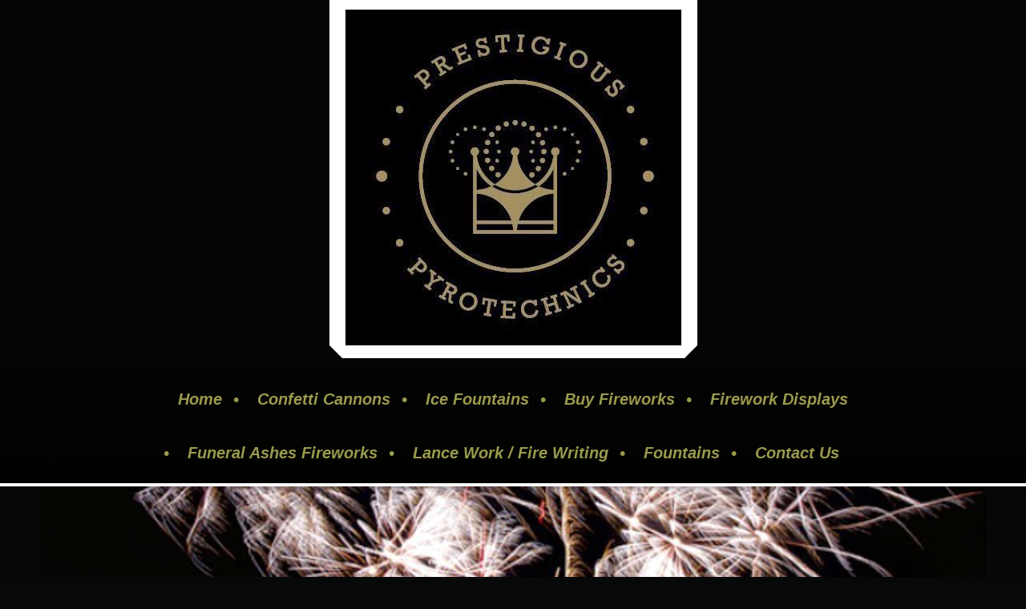

--- FILE ---
content_type: text/html; charset=UTF-8
request_url: https://www.prestigiouspyrotechnics.com/sitemap/
body_size: 5186
content:
<!DOCTYPE html>
<html lang="en"  ><head prefix="og: http://ogp.me/ns# fb: http://ogp.me/ns/fb# business: http://ogp.me/ns/business#">
    <meta http-equiv="Content-Type" content="text/html; charset=utf-8"/>
    <meta name="generator" content="IONOS MyWebsite"/>
        
    <link rel="dns-prefetch" href="//cdn.website-start.de/"/>
    <link rel="dns-prefetch" href="//119.mod.mywebsite-editor.com"/>
    <link rel="dns-prefetch" href="https://119.sb.mywebsite-editor.com/"/>
    <link rel="shortcut icon" href="//cdn.website-start.de/favicon.ico"/>
        <title>Prestigious Pyrotechnics - Firework Displays - Home</title>
    <style type="text/css">@media screen and (max-device-width: 1024px) {.diyw a.switchViewWeb {display: inline !important;}}</style>
    <style type="text/css">@media screen and (min-device-width: 1024px) {
            .mediumScreenDisabled { display:block }
            .smallScreenDisabled { display:block }
        }
        @media screen and (max-device-width: 1024px) { .mediumScreenDisabled { display:none } }
        @media screen and (max-device-width: 568px) { .smallScreenDisabled { display:none } }
                @media screen and (min-width: 1024px) {
            .mobilepreview .mediumScreenDisabled { display:block }
            .mobilepreview .smallScreenDisabled { display:block }
        }
        @media screen and (max-width: 1024px) { .mobilepreview .mediumScreenDisabled { display:none } }
        @media screen and (max-width: 568px) { .mobilepreview .smallScreenDisabled { display:none } }</style>
    <meta name="viewport" content="width=device-width, initial-scale=1, maximum-scale=1, minimal-ui"/>

<meta name="format-detection" content="telephone=no"/>
        <meta name="keywords" content="wedding fireworks, firework displays, wedding firework displays, Manchester pyrotechnics, Manchester wedding fireworks, Wedding fireworks Manchester, Bonfire Night firework displays, firework displays Manchester, fireworks shop, firework shopss"/>
            <meta name="description" content="Firework displays from professionals for all occasions.Wedding fireworks displays along with Bonfire Night firework displays are most popular in Manchester, we offer our firework display services all across the UK."/>
            <meta name="robots" content="index,follow"/>
        <link href="//cdn.website-start.de/templates/2123/style.css?1763478093678" rel="stylesheet" type="text/css"/>
    <link href="https://www.prestigiouspyrotechnics.com/s/style/theming.css?1719946696" rel="stylesheet" type="text/css"/>
    <link href="//cdn.website-start.de/app/cdn/min/group/web.css?1763478093678" rel="stylesheet" type="text/css"/>
<link href="//cdn.website-start.de/mod/common/files/generated/modules-main.css" rel="stylesheet" type="text/css"/>
    <link href="//cdn.website-start.de/app/cdn/min/group/mobilenavigation.css?1763478093678" rel="stylesheet" type="text/css"/>
    <link href="https://119.sb.mywebsite-editor.com/app/logstate2-css.php?site=689261139&amp;t=1768659735" rel="stylesheet" type="text/css"/>

<script type="text/javascript">
    /* <![CDATA[ */
var stagingMode = '';
    /* ]]> */
</script>
<script src="https://119.sb.mywebsite-editor.com/app/logstate-js.php?site=689261139&amp;t=1768659735"></script>
    <script type="text/javascript">
    /* <![CDATA[ */
    var systemurl = 'https://119.sb.mywebsite-editor.com/';
    var webPath = '/';
    var proxyName = '';
    var webServerName = 'www.prestigiouspyrotechnics.com';
    var sslServerUrl = 'https://www.prestigiouspyrotechnics.com';
    var nonSslServerUrl = 'http://www.prestigiouspyrotechnics.com';
    var webserverProtocol = 'http://';
    var nghScriptsUrlPrefix = '//119.mod.mywebsite-editor.com';
    var sessionNamespace = 'DIY_SB';
    var jimdoData = {
        cdnUrl:  '//cdn.website-start.de/',
        messages: {
            lightBox: {
    image : 'Image',
    of: 'of'
}

        },
        isTrial: 0,
        pageId: 7    };
    var script_basisID = "689261139";

    diy = window.diy || {};
    diy.web = diy.web || {};

        diy.web.jsBaseUrl = "//cdn.website-start.de/s/build/";

    diy.context = diy.context || {};
    diy.context.type = diy.context.type || 'web';
    /* ]]> */
</script>

<script type="text/javascript" src="//cdn.website-start.de/app/cdn/min/group/web.js?1763478093678" crossorigin="anonymous"></script><script type="text/javascript" src="//cdn.website-start.de/s/build/web.bundle.js?1763478093678" crossorigin="anonymous"></script><script type="text/javascript" src="//cdn.website-start.de/app/cdn/min/group/mobilenavigation.js?1763478093678" crossorigin="anonymous"></script><script src="//cdn.website-start.de/mod/common/files/generated/modules-main-en_GB.js" type="text/javascript"></script>
<script type="text/javascript" src="https://cdn.website-start.de/proxy/apps/static/resource/dependencies/"></script><script type="text/javascript">
                    if (typeof require !== 'undefined') {
                        require.config({
                            waitSeconds : 10,
                            baseUrl : 'https://cdn.website-start.de/proxy/apps/static/js/'
                        });
                    }
                </script><script type="text/javascript" src="//cdn.website-start.de/app/cdn/min/group/pfcsupport.js?1763478093678" crossorigin="anonymous"></script>    <meta property="og:type" content="business.business"/>
    <meta property="og:url" content="https://www.prestigiouspyrotechnics.com/"/>
    <meta property="og:title" content="Prestigious Pyrotechnics - Firework Displays - Home"/>
            <meta property="og:description" content="Firework displays from professionals for all occasions.Wedding fireworks displays along with Bonfire Night firework displays are most popular in Manchester, we offer our firework display services all across the UK."/>
                <meta property="og:image" content="https://www.prestigiouspyrotechnics.com/s/misc/logo.JPG?t=1768292919"/>
        <meta property="business:contact_data:country_name" content="United Kingdom"/>
    <meta property="business:contact_data:street_address" content="Barlow Moor Road 350"/>
    <meta property="business:contact_data:locality" content="Manchester"/>
    
    <meta property="business:contact_data:email" content="info@Prestigiouspyrotechnics.com"/>
    <meta property="business:contact_data:postal_code" content="M21 8AZ"/>
    <meta property="business:contact_data:phone_number" content=" 0161 881 3990"/>
    
    
<meta property="business:hours:day" content="MONDAY"/><meta property="business:hours:start" content="09:00"/><meta property="business:hours:end" content="00:00"/><meta property="business:hours:day" content="TUESDAY"/><meta property="business:hours:start" content="09:00"/><meta property="business:hours:end" content="00:00"/><meta property="business:hours:day" content="WEDNESDAY"/><meta property="business:hours:start" content="09:00"/><meta property="business:hours:end" content="00:00"/><meta property="business:hours:day" content="THURSDAY"/><meta property="business:hours:start" content="09:00"/><meta property="business:hours:end" content="00:00"/><meta property="business:hours:day" content="FRIDAY"/><meta property="business:hours:start" content="09:00"/><meta property="business:hours:end" content="00:00"/><meta property="business:hours:day" content="SATURDAY"/><meta property="business:hours:start" content="09:00"/><meta property="business:hours:end" content="00:00"/><meta property="business:hours:day" content="SUNDAY"/><meta property="business:hours:start" content="09:00"/><meta property="business:hours:end" content="00:00"/></head>


<body class="body diyBgActive  cc-pagemode-sitemap diyfeNoSidebar diy-market-en_GB" data-pageid="143999" id="page-143999">
    
    <div class="diyw">
        <!-- master-0 -->
<div class="diyweb diywebHasSidebar">
  <div class="diywebMobileNav">
    <div class="diywebGutter">
      
<nav id="diyfeMobileNav" class="diyfeCA diyfeCA2" role="navigation">
    <a title="Expand/collapse navigation">Expand/collapse navigation</a>
    <ul class="mainNav1"><li class=" hasSubNavigation"><a data-page-id="143999" href="https://www.prestigiouspyrotechnics.com/" class=" level_1"><span>Home</span></a><span class="diyfeDropDownSubOpener">&nbsp;</span><div class="diyfeDropDownSubList diyfeCA diyfeCA2"><ul class="mainNav2"><li class=" hasSubNavigation"><a data-page-id="152138" href="https://www.prestigiouspyrotechnics.com/home/wedding-firework-displays/" class=" level_2"><span>Wedding Firework Displays</span></a></li><li class=" hasSubNavigation"><a data-page-id="152140" href="https://www.prestigiouspyrotechnics.com/home/bonfire-night-displays/" class=" level_2"><span>Bonfire Night Displays</span></a></li><li class=" hasSubNavigation"><a data-page-id="152141" href="https://www.prestigiouspyrotechnics.com/home/corporate-event-fireworks/" class=" level_2"><span>Corporate Event Fireworks</span></a></li></ul></div></li><li class=" hasSubNavigation"><a data-page-id="152131" href="https://www.prestigiouspyrotechnics.com/confetti-cannons/" class=" level_1"><span>Confetti Cannons</span></a></li><li class=" hasSubNavigation"><a data-page-id="297607" href="https://www.prestigiouspyrotechnics.com/ice-fountains/" class=" level_1"><span>Ice Fountains</span></a></li><li class=" hasSubNavigation"><a data-page-id="328713" href="https://www.prestigiouspyrotechnics.com/buy-fireworks/" class=" level_1"><span>Buy Fireworks</span></a></li><li class=" hasSubNavigation"><a data-page-id="152104" href="https://www.prestigiouspyrotechnics.com/firework-displays/" class=" level_1"><span>Firework Displays</span></a></li><li class=" hasSubNavigation"><a data-page-id="152144" href="https://www.prestigiouspyrotechnics.com/funeral-ashes-fireworks/" class=" level_1"><span>Funeral Ashes Fireworks</span></a><span class="diyfeDropDownSubOpener">&nbsp;</span><div class="diyfeDropDownSubList diyfeCA diyfeCA2"><ul class="mainNav2"><li class=" hasSubNavigation"><a data-page-id="144001" href="https://www.prestigiouspyrotechnics.com/funeral-ashes-fireworks/legal-notice/" class=" level_2"><span>Legal Notice</span></a></li></ul></div></li><li class=" hasSubNavigation"><a data-page-id="152105" href="https://www.prestigiouspyrotechnics.com/lance-work-fire-writing/" class=" level_1"><span>Lance Work / Fire Writing</span></a></li><li class=" hasSubNavigation"><a data-page-id="152130" href="https://www.prestigiouspyrotechnics.com/fountains/" class=" level_1"><span>Fountains</span></a></li><li class=" hasSubNavigation"><a data-page-id="144000" href="https://www.prestigiouspyrotechnics.com/contact-us/" class=" level_1"><span>Contact Us</span></a><span class="diyfeDropDownSubOpener">&nbsp;</span><div class="diyfeDropDownSubList diyfeCA diyfeCA2"><ul class="mainNav2"><li class=" hasSubNavigation"><a data-page-id="144002" href="https://www.prestigiouspyrotechnics.com/contact-us/directions/" class=" level_2"><span>Directions</span></a></li></ul></div></li></ul></nav>
    </div>
  </div>
  <div class="diywebHeader diyfeCA diyfeCA2">
    <div class="diywebLiveArea">
      <div class="diywebLogo">
        
    <style type="text/css" media="all">
        /* <![CDATA[ */
                .diyw #website-logo {
            text-align: center !important;
                        padding: 0px 0;
                    }
        
                /* ]]> */
    </style>

    <div id="website-logo">
            <a href="https://www.prestigiouspyrotechnics.com/"><img class="website-logo-image" width="419" src="https://www.prestigiouspyrotechnics.com/s/misc/logo.JPG?t=1768292920" alt="Firework displays And Ice Fountains wholesaler"/></a>

            
            </div>


      </div>
    </div>
  </div>
  <div class="diywebNav diywebNavMain diywebNav1 diywebNavHorizontal diyfeCA diyfeCA2">
    <div class="diywebLiveArea">
      <div class="diyfeGE">
        <div class="diywebGutter">
          <div class="webnavigation"><ul id="mainNav1" class="mainNav1"><li class="navTopItemGroup_1"><a data-page-id="143999" href="https://www.prestigiouspyrotechnics.com/" class="level_1"><span>Home</span></a></li><li class="navTopItemGroup_2"><a data-page-id="152131" href="https://www.prestigiouspyrotechnics.com/confetti-cannons/" class="level_1"><span>Confetti Cannons</span></a></li><li class="navTopItemGroup_3"><a data-page-id="297607" href="https://www.prestigiouspyrotechnics.com/ice-fountains/" class="level_1"><span>Ice Fountains</span></a></li><li class="navTopItemGroup_4"><a data-page-id="328713" href="https://www.prestigiouspyrotechnics.com/buy-fireworks/" class="level_1"><span>Buy Fireworks</span></a></li><li class="navTopItemGroup_5"><a data-page-id="152104" href="https://www.prestigiouspyrotechnics.com/firework-displays/" class="level_1"><span>Firework Displays</span></a></li><li class="navTopItemGroup_6"><a data-page-id="152144" href="https://www.prestigiouspyrotechnics.com/funeral-ashes-fireworks/" class="level_1"><span>Funeral Ashes Fireworks</span></a></li><li class="navTopItemGroup_7"><a data-page-id="152105" href="https://www.prestigiouspyrotechnics.com/lance-work-fire-writing/" class="level_1"><span>Lance Work / Fire Writing</span></a></li><li class="navTopItemGroup_8"><a data-page-id="152130" href="https://www.prestigiouspyrotechnics.com/fountains/" class="level_1"><span>Fountains</span></a></li><li class="navTopItemGroup_9"><a data-page-id="144000" href="https://www.prestigiouspyrotechnics.com/contact-us/" class="level_1"><span>Contact Us</span></a></li></ul></div>
        </div>
      </div>
    </div>
  </div>
  <div id="diywebAppContainer1st"></div>
  <div class="diywebEmotionHeader">
    <div class="diywebLiveArea">
      <div class="diyfeGE">
        
<style type="text/css" media="all">
.diyw div#emotion-header {
        max-width: 1180;
        max-height: 416px;
                background: #a0a0a0;
    }

.diyw div#emotion-header-title-bg {
    left: 0%;
    top: 20%;
    width: 100%;
    height: 20%;

    background-color: #FFFFFF;
    opacity: 0.50;
    filter: alpha(opacity = 50);
    display: none;}

.diyw div#emotion-header strong#emotion-header-title {
    left: 5%;
    top: 20%;
    color: #000000;
    display: none;    font: normal normal 30px/120% Helvetica, 'Helvetica Neue', 'Trebuchet MS', sans-serif;
}

.diyw div#emotion-no-bg-container{
    max-height: 416px;
}

.diyw div#emotion-no-bg-container .emotion-no-bg-height {
    margin-top: 35.25%;
}
</style>
<div id="emotion-header" data-action="loadView" data-params="active" data-imagescount="9">
            <img src="https://www.prestigiouspyrotechnics.com/s/img/emotionheader.jpg?1724102704.1180.416px" id="emotion-header-img" alt=""/>
            
        <div id="ehSlideshowPlaceholder">
            <div id="ehSlideShow">
                <div class="slide-container">
                                        <div style="background-color: #a0a0a0">
                            <img src="https://www.prestigiouspyrotechnics.com/s/img/emotionheader.jpg?1724102704.1180.416px" alt=""/>
                        </div>
                                    </div>
            </div>
        </div>


        <script type="text/javascript">
        //<![CDATA[
                diy.module.emotionHeader.slideShow.init({ slides: [{"url":"https:\/\/www.prestigiouspyrotechnics.com\/s\/img\/emotionheader.jpg?1724102704.1180.416px","image_alt":"","bgColor":"#a0a0a0"},{"url":"https:\/\/www.prestigiouspyrotechnics.com\/s\/img\/emotionheader_1.jpg?1724102704.1180.416px","image_alt":"","bgColor":"#a0a0a0"},{"url":"https:\/\/www.prestigiouspyrotechnics.com\/s\/img\/emotionheader_2.jpg?1724102704.1180.416px","image_alt":"","bgColor":"#a0a0a0"},{"url":"https:\/\/www.prestigiouspyrotechnics.com\/s\/img\/emotionheader_3.jpg?1724102704.1180.416px","image_alt":"","bgColor":"#a0a0a0"},{"url":"https:\/\/www.prestigiouspyrotechnics.com\/s\/img\/emotionheader_4.jpg?1724102704.1180.416px","image_alt":"","bgColor":"#a0a0a0"},{"url":"https:\/\/www.prestigiouspyrotechnics.com\/s\/img\/emotionheader_5.jpg?1724102704.1180.416px","image_alt":"","bgColor":"#a0a0a0"},{"url":"https:\/\/www.prestigiouspyrotechnics.com\/s\/img\/emotionheader_6.jpg?1724102704.1180.416px","image_alt":"","bgColor":"#a0a0a0"},{"url":"https:\/\/www.prestigiouspyrotechnics.com\/s\/img\/emotionheader_7.jpg?1724102704.1180.416px","image_alt":"","bgColor":"#a0a0a0"},{"url":"https:\/\/www.prestigiouspyrotechnics.com\/s\/img\/emotionheader_8.jpg?1724102704.1180.416px","image_alt":"","bgColor":"#a0a0a0"}] });
        //]]>
        </script>

    
    
    
    
    
    <script type="text/javascript">
    //<![CDATA[
    (function ($) {
        function enableSvgTitle() {
                        var titleSvg = $('svg#emotion-header-title-svg'),
                titleHtml = $('#emotion-header-title'),
                emoWidthAbs = 1180,
                emoHeightAbs = 416,
                offsetParent,
                titlePosition,
                svgBoxWidth,
                svgBoxHeight;

                        if (titleSvg.length && titleHtml.length) {
                offsetParent = titleHtml.offsetParent();
                titlePosition = titleHtml.position();
                svgBoxWidth = titleHtml.width();
                svgBoxHeight = titleHtml.height();

                                titleSvg.get(0).setAttribute('viewBox', '0 0 ' + svgBoxWidth + ' ' + svgBoxHeight);
                titleSvg.css({
                   left: Math.roundTo(100 * titlePosition.left / offsetParent.width(), 3) + '%',
                   top: Math.roundTo(100 * titlePosition.top / offsetParent.height(), 3) + '%',
                   width: Math.roundTo(100 * svgBoxWidth / emoWidthAbs, 3) + '%',
                   height: Math.roundTo(100 * svgBoxHeight / emoHeightAbs, 3) + '%'
                });

                titleHtml.css('visibility','hidden');
                titleSvg.css('visibility','visible');
            }
        }

        
            var posFunc = function($, overrideSize) {
                var elems = [], containerWidth, containerHeight;
                                    elems.push({
                        selector: '#emotion-header-title',
                        overrideSize: true,
                        horPos: 6.36,
                        vertPos: 21.98                    });
                    lastTitleWidth = $('#emotion-header-title').width();
                                                elems.push({
                    selector: '#emotion-header-title-bg',
                    horPos: 0,
                    vertPos: 24.69                });
                                
                containerWidth = parseInt('1180');
                containerHeight = parseInt('416');

                for (var i = 0; i < elems.length; ++i) {
                    var el = elems[i],
                        $el = $(el.selector),
                        pos = {
                            left: el.horPos,
                            top: el.vertPos
                        };
                    if (!$el.length) continue;
                    var anchorPos = $el.anchorPosition();
                    anchorPos.$container = $('#emotion-header');

                    if (overrideSize === true || el.overrideSize === true) {
                        anchorPos.setContainerSize(containerWidth, containerHeight);
                    } else {
                        anchorPos.setContainerSize(null, null);
                    }

                    var pxPos = anchorPos.fromAnchorPosition(pos),
                        pcPos = anchorPos.toPercentPosition(pxPos);

                    var elPos = {};
                    if (!isNaN(parseFloat(pcPos.top)) && isFinite(pcPos.top)) {
                        elPos.top = pcPos.top + '%';
                    }
                    if (!isNaN(parseFloat(pcPos.left)) && isFinite(pcPos.left)) {
                        elPos.left = pcPos.left + '%';
                    }
                    $el.css(elPos);
                }

                // switch to svg title
                enableSvgTitle();
            };

                        var $emotionImg = jQuery('#emotion-header-img');
            if ($emotionImg.length > 0) {
                // first position the element based on stored size
                posFunc(jQuery, true);

                // trigger reposition using the real size when the element is loaded
                var ehLoadEvTriggered = false;
                $emotionImg.one('load', function(){
                    posFunc(jQuery);
                    ehLoadEvTriggered = true;
                                        diy.module.emotionHeader.slideShow.start();
                                    }).each(function() {
                                        if(this.complete || typeof this.complete === 'undefined') {
                        jQuery(this).load();
                    }
                });

                                noLoadTriggeredTimeoutId = setTimeout(function() {
                    if (!ehLoadEvTriggered) {
                        posFunc(jQuery);
                    }
                    window.clearTimeout(noLoadTriggeredTimeoutId)
                }, 5000);//after 5 seconds
            } else {
                jQuery(function(){
                    posFunc(jQuery);
                });
            }

                        if (jQuery.isBrowser && jQuery.isBrowser.ie8) {
                var longTitleRepositionCalls = 0;
                longTitleRepositionInterval = setInterval(function() {
                    if (lastTitleWidth > 0 && lastTitleWidth != jQuery('#emotion-header-title').width()) {
                        posFunc(jQuery);
                    }
                    longTitleRepositionCalls++;
                    // try this for 5 seconds
                    if (longTitleRepositionCalls === 5) {
                        window.clearInterval(longTitleRepositionInterval);
                    }
                }, 1000);//each 1 second
            }

            }(jQuery));
    //]]>
    </script>

    </div>

      </div>
    </div>
  </div>
  <div class="diywebContent">
    <div class="diywebLiveArea diyfeCA diyfeCA1">
      <div class="diywebMainGutter">
        <div class="diywebNav diywebNav23 diywebNavHorizontal">
          <div class="diyfeGE diywebHideOnSmall diyfeCA diyfeCA3">
            <div class="diywebGutter">
              <div class="webnavigation"></div>
              <div class="webnavigation"></div>
            </div>
          </div>
        </div>
        <div class="diyfeGridGroup diyfeGridPull">
          <div class="diywebMain diyfeGE">
            <div class="diywebGutter">
              <div id="content_area"><h1>Sitemap</h1><ul class="sitemap"><li><a href="/">Home</a></li>
<li><ul class="sitemap"><li><a href="/home/wedding-firework-displays/">Wedding Firework Displays</a></li>
<li><a href="/home/bonfire-night-displays/">Bonfire Night Displays</a></li>
<li><a href="/home/corporate-event-fireworks/">Corporate Event Fireworks</a></li>
</ul></li><li><a href="/confetti-cannons/">Confetti Cannons</a></li>
<li><a href="/ice-fountains/">Ice Fountains</a></li>
<li><a href="/buy-fireworks/">Buy Fireworks</a></li>
<li><a href="/firework-displays/">Firework Displays</a></li>
<li><a href="/funeral-ashes-fireworks/">Funeral Ashes Fireworks</a></li>
<li><ul class="sitemap"><li><a href="/funeral-ashes-fireworks/legal-notice/">Legal Notice</a></li>
</ul></li><li><a href="/lance-work-fire-writing/">Lance Work / Fire Writing</a></li>
<li><a href="/fountains/">Fountains</a></li>
<li><a href="/contact-us/">Contact Us</a></li>
<li><ul class="sitemap"><li><a href="/contact-us/directions/">Directions</a></li>
</ul></li></ul></div>
            </div>
          </div>
          <div class="diywebSecondary diyfeGE">
            <div class="diywebSidebar">
              <div class="diyfeGE">
                <div class="diywebGutter diyfeCA diyfeCA3">
                  
                </div>
              </div>
            </div>
          </div>
        </div>
      </div>
    </div>
  </div>
  <div class="diywebFooter">
    <div class="diywebLiveArea">
      <div class="diywebMainGutter">
        <div class="diyfeGE diywebPull diyfeCA diyfeCA4">
          <div class="diywebGutter">
            <div id="contentfooter">
    <div class="leftrow">
                    <a rel="nofollow" href="javascript:PopupFenster('https://www.prestigiouspyrotechnics.com/sitemap/?print=1');"><img class="inline" height="14" width="18" src="//cdn.website-start.de/s/img/cc/printer.gif" alt=""/>Print</a> <span class="footer-separator">|</span>
                <a href="https://www.prestigiouspyrotechnics.com/sitemap/">Sitemap</a>
                        <br/> © Prestigious Pyrotechnics
            </div>
    <script type="text/javascript">
        window.diy.ux.Captcha.locales = {
            generateNewCode: 'Generate new code',
            enterCode: 'Please enter the code'
        };
        window.diy.ux.Cap2.locales = {
            generateNewCode: 'Generate new code',
            enterCode: 'Please enter the code'
        };
    </script>
    <div class="rightrow">
                <p><a class="diyw switchViewWeb" href="javascript:switchView('desktop');">Web View</a><a class="diyw switchViewMobile" href="javascript:switchView('mobile');">Mobile View</a></p>
                <span class="loggedin">
            <a rel="nofollow" id="logout" href="https://119.sb.mywebsite-editor.com/app/cms/logout.php">Logout</a> <span class="footer-separator">|</span>
            <a rel="nofollow" id="edit" href="https://119.sb.mywebsite-editor.com/app/689261139/143999/">Edit page</a>
        </span>
    </div>
</div>


          </div>
        </div>
      </div>
    </div>
  </div>
</div>    </div>

    
    </body>


<!-- rendered at Tue, 13 Jan 2026 08:28:40 +0000 -->
</html>
